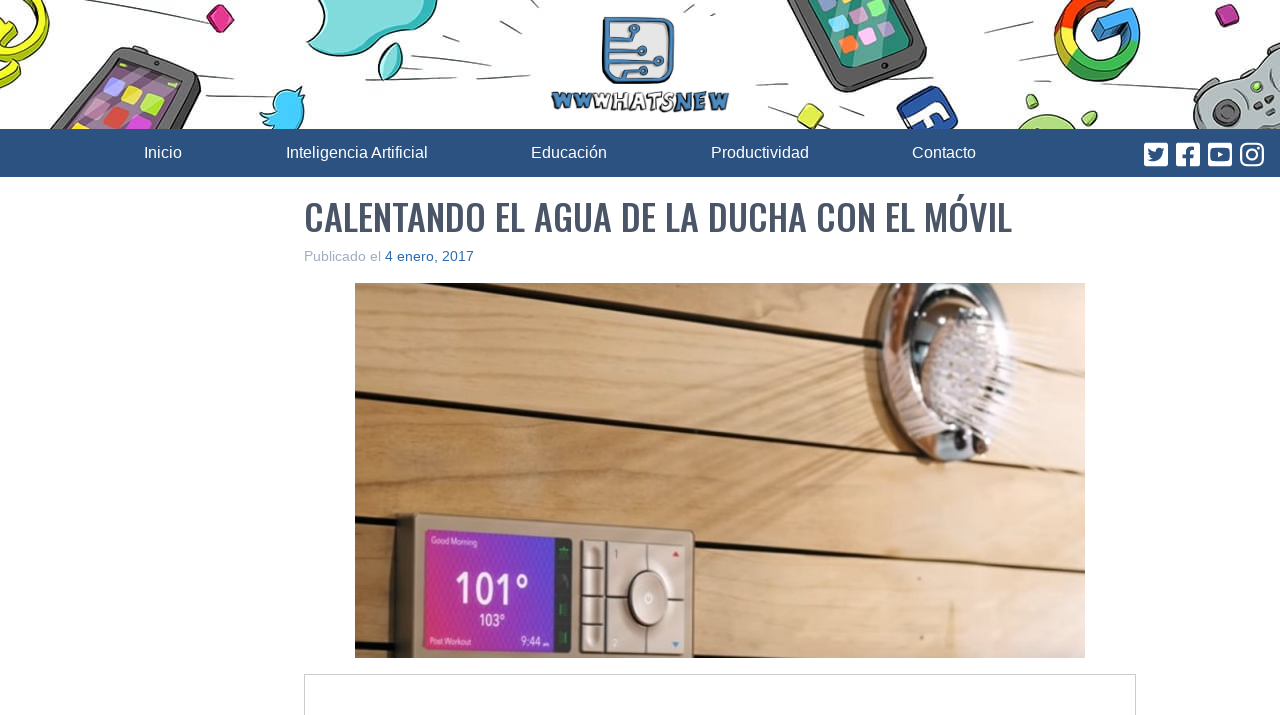

--- FILE ---
content_type: text/html; charset=utf-8
request_url: https://www.google.com/recaptcha/api2/aframe
body_size: 248
content:
<!DOCTYPE HTML><html><head><meta http-equiv="content-type" content="text/html; charset=UTF-8"></head><body><script nonce="SVG5JEaCeQtYlhr8J_nm8Q">/** Anti-fraud and anti-abuse applications only. See google.com/recaptcha */ try{var clients={'sodar':'https://pagead2.googlesyndication.com/pagead/sodar?'};window.addEventListener("message",function(a){try{if(a.source===window.parent){var b=JSON.parse(a.data);var c=clients[b['id']];if(c){var d=document.createElement('img');d.src=c+b['params']+'&rc='+(localStorage.getItem("rc::a")?sessionStorage.getItem("rc::b"):"");window.document.body.appendChild(d);sessionStorage.setItem("rc::e",parseInt(sessionStorage.getItem("rc::e")||0)+1);localStorage.setItem("rc::h",'1768622311444');}}}catch(b){}});window.parent.postMessage("_grecaptcha_ready", "*");}catch(b){}</script></body></html>

--- FILE ---
content_type: application/javascript; charset=utf-8
request_url: https://fundingchoicesmessages.google.com/f/AGSKWxXdLT6f83YEqndUF3H-QpKynINKA413sko4-zulr5kDyOYUYfnLeSgEN_7q-FYETIjiA2dA6SW7OYvKMd7oNl1hs46mPPkFMvRvZyjMxsQ5iWsOjJyTz7pcEsoj80cQdRLl9OxwTn_7-8LXJGIIY87HegIoGp0NMpfcHtXnbqkwMFXDrbPxF4TXFqXI/_/ad-bckg._web_ad_/adx_iframe_/ad/card-_right_ads/
body_size: -1289
content:
window['5b0a045f-663f-4131-aab8-fbf07a1903a3'] = true;